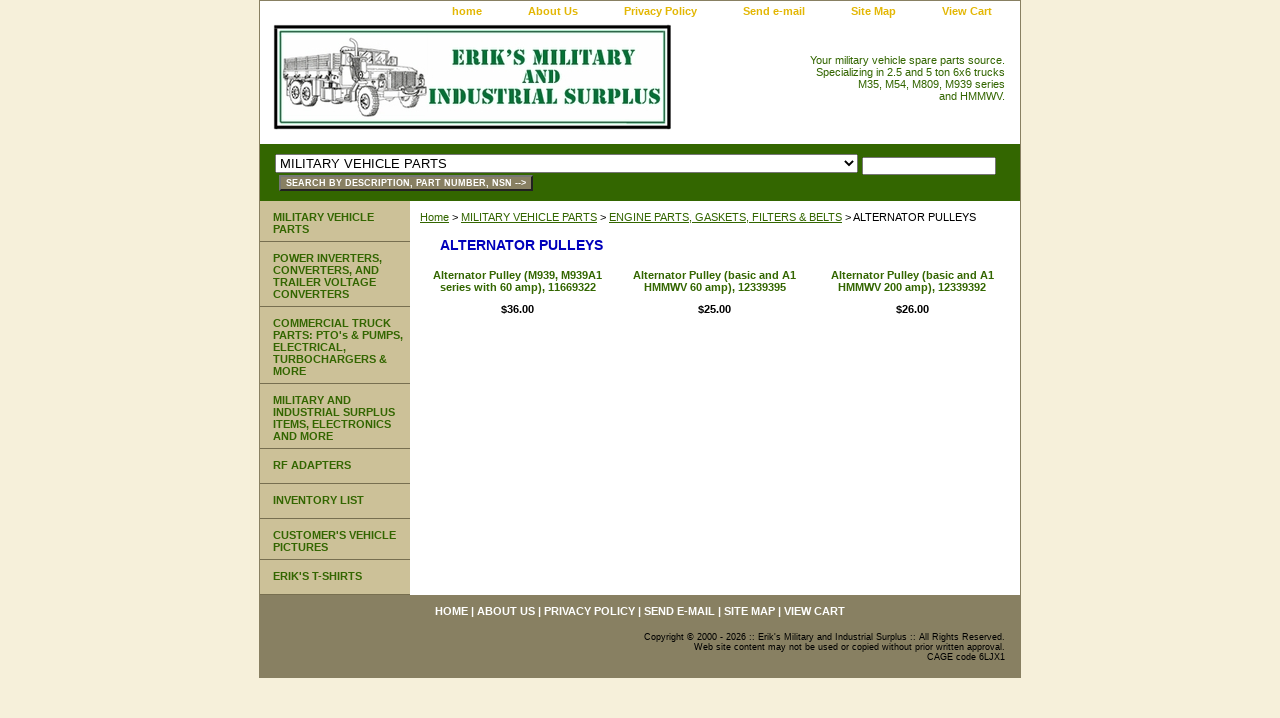

--- FILE ---
content_type: text/html
request_url: https://www.eriksmilitarysurplus.com/alpu.html
body_size: 4775
content:
<!DOCTYPE html PUBLIC "-//W3C//DTD XHTML 1.0 Strict//EN" "http://www.w3.org/TR/xhtml1/DTD/xhtml1-strict.dtd"><html><head><title>Alternator Pulleys</title><meta name="Description" content="Alternator Pulleys" /><meta name="Keywords" content="Alternator Pulleys" /><link rel="stylesheet" type="text/css" href="css-base.css" /><link rel="stylesheet" type="text/css" href="css-element.css" /><link rel="stylesheet" type="text/css" href="css-contents.css" /><link rel="stylesheet" type="text/css" href="css-edits.css" /></head><body class="vertical" id="itemtype"><script type="text/javascript" id="yfc_loader" src="https://turbifycdn.com/store/migration/loader-min-1.0.34.js?q=yhst-59523690850641&ts=1767142356&p=1&h=order.store.turbify.net"></script> <div id="ys_superbar">
	   <div id="ys_cpers">
		<div id="yscp_welcome_msg"></div>
		<div id="yscp_signin_link"></div>
		<div id="yscp_myaccount_link"></div>
		<div id="yscp_signout_link"></div>
	   </div>
	   <div id="yfc_mini"></div>
	   <div class="ys_clear"></div>
	</div>
      <div id="container"><div id="header"><ul id="nav-general"><li><a href="index.html">home</a></li><li><a href="info.html">About Us</a></li><li><a href="privacypolicy.html">Privacy Policy</a></li><li><a href="mailto:sales@eriksmilitarysurplus.com">Send e-mail</a></li><li><a href="ind.html">Site Map</a></li><li><a href="https://order.store.turbify.net/yhst-59523690850641/cgi-bin/wg-order?yhst-59523690850641">View Cart</a></li></ul><br class="clear" /><h3 id="brandmark"><a href="index.html" title=""><img src="https://s.turbifycdn.com/aah/yhst-59523690850641/military-and-industrial-surplus-items-electronics-and-more-1.jpg" width="398" height="106" border="0" hspace="0" vspace="0" alt="" /></a></h3><strong id="slogan">Your military vehicle spare parts source.
<br>
Specializing in 2.5 and 5 ton 6x6 trucks 
<br>
M35, M54, M809, M939 series
<br>
and HMMWV.</strong></div><form id="searcharea" name="searcharea" action="nsearch.html" method="GET"><fieldset><select onchange="if (typeof YSB_AUTOCOMPLETE == 'object') { YSB_AUTOCOMPLETE.controller.setSuggestCategory(event); }" name="section"><option value="">All Categories</option><option value="mivepa" selected="selected" >MILITARY VEHICLE PARTS </option><option value="poinandco">POWER INVERTERS, CONVERTERS, AND TRAILER VOLTAGE CONVERTERS </option><option value="trandineqpa">COMMERCIAL TRUCK PARTS: PTO's & PUMPS, ELECTRICAL, TURBOCHARGERS & MORE </option><option value="miandinsuit">MILITARY AND INDUSTRIAL SURPLUS ITEMS, ELECTRONICS AND MORE </option><option value="cuvepi">CUSTOMER'S VEHICLE PICTURES </option><option value="ourlogotshirts">ERIK'S T-SHIRTS </option></select><label for="query" class="labelfield"><input autocomplete="off" type="text" id="query" name="query" placeholder="" onkeyup="if (typeof YSB_AUTOCOMPLETE == 'object') { YSB_AUTOCOMPLETE.controller.suggest(event); }"></label><label for="searchsubmit" class="buttonlabel"><input type="submit" id="searchsubmit" class="ys_primary" value="SEARCH BY DESCRIPTION, PART NUMBER, NSN -->" name="searchsubmit"><input type="hidden" value="yhst-59523690850641" name="vwcatalog"></label></fieldset></form>   <script type="text/javascript"> 
                    var isSafari = !!navigator.userAgent.match(/Version\/[\d\.]+.*Safari/); 
                    var isIOS = !!navigator.platform && /iPad|iPhone|iPod/.test(navigator.platform); 
                    if (isSafari && isIOS) { 
                        document.forms["searcharea"].onsubmit = function (searchAreaForm) { 
                            var elementsList = this.elements, queryString = '', url = '', action = this.action; 
                            for(var i = 0; i < elementsList.length; i++) { 
                                if (elementsList[i].name) { 
                                    if (queryString) { 
                                        queryString = queryString + "&" +  elementsList[i].name + "=" + encodeURIComponent(elementsList[i].value); 
                                    } else { 
                                        queryString = elementsList[i].name + "=" + encodeURIComponent(elementsList[i].value); 
                                    } 
                                } 
                            } 
                            if (action.indexOf("?") == -1) { 
                                action = action + "?"; 
                            } 
                            url = action + queryString; 
                            window.location.href = url; 
                            return false; 
                        } 
                    } 
                </script> 
        <div id="bodyshell"><div id="bodycontent"><div class="breadcrumbs"><a href="index.html">Home</a> &gt; <a href="mivepa.html">MILITARY VEHICLE PARTS</a> &gt; <a href="engine-parts-amp-filters.html">ENGINE PARTS, GASKETS, FILTERS & BELTS</a> &gt; ALTERNATOR PULLEYS</div><div id="contentarea"><div class="ys_promocategory" id="ys_promocategory" catid="alpu" categoryflag="1"></div><div><h1 id="section-contenttitle">ALTERNATOR PULLEYS</h1></div><div id="contents"><table width="100%" class="vertical" id="contents-table"><tr><td width="33%" class="horizontal-seperator vertical-seperator"><div class="name"><a href="alpumm911.html" title="Alternator Pulley (M939, M939A1 series with 60 amp), 11669322">Alternator Pulley (M939, M939A1 series with 60 amp), 11669322</a></div><div class="price-bold">$36.00</div><div id="ys_promoitem" itemid="alpumm911" itemcode="11669322"></div></td><td width="33%" class="horizontal-seperator vertical-seperator"><div class="name"><a href="alpubanda1hm.html" title="Alternator Pulley (basic and A1 HMMWV 60 amp), 12339395">Alternator Pulley (basic and A1 HMMWV 60 amp), 12339395</a></div><div class="price-bold">$25.00</div><div id="ys_promoitem" itemid="alpubanda1hm" itemcode="12339395"></div></td><td width="33%" class="horizontal-seperator"><div class="name"><a href="alpuh200am12.html" title="Alternator Pulley (basic and A1 HMMWV 200 amp), 12339392">Alternator Pulley (basic and A1 HMMWV 200 amp), 12339392</a></div><div class="price-bold">$26.00</div><div id="ys_promoitem" itemid="alpuh200am12" itemcode="12339392"></div></td></tr></table></div></div></div><div id="nav-product"><ul><li><a href="mivepa.html" title="MILITARY VEHICLE PARTS">MILITARY VEHICLE PARTS</a></li><li><a href="poinandco.html" title="POWER INVERTERS, CONVERTERS, AND TRAILER VOLTAGE CONVERTERS">POWER INVERTERS, CONVERTERS, AND TRAILER VOLTAGE CONVERTERS</a></li><li><a href="trandineqpa.html" title="COMMERCIAL TRUCK PARTS: PTO's &amp; PUMPS, ELECTRICAL, TURBOCHARGERS &amp; MORE">COMMERCIAL TRUCK PARTS: PTO's & PUMPS, ELECTRICAL, TURBOCHARGERS & MORE</a></li><li><a href="miandinsuit.html" title="MILITARY AND INDUSTRIAL SURPLUS ITEMS, ELECTRONICS AND MORE">MILITARY AND INDUSTRIAL SURPLUS ITEMS, ELECTRONICS AND MORE</a></li><li><a href="rfadapters.html" title="RF ADAPTERS">RF ADAPTERS</a></li><li><a href="http://eriksmilitarysurplus.com/ind.html" title="INVENTORY LIST">INVENTORY LIST</a></li><li><a href="cuvepi.html" title="CUSTOMER'S VEHICLE PICTURES">CUSTOMER'S VEHICLE PICTURES</a></li><li><a href="ourlogotshirts.html" title="ERIK'S T-SHIRTS">ERIK'S T-SHIRTS</a></li></ul></div></div><div id="footer"><span id="footer-links"><a href="index.html">home</a> | <a href="info.html">About Us</a> | <a href="privacypolicy.html">Privacy Policy</a> | <a href="mailto:sales@eriksmilitarysurplus.com">Send e-mail</a> | <a href="ind.html">Site Map</a> | <a href="https://order.store.turbify.net/yhst-59523690850641/cgi-bin/wg-order?yhst-59523690850641">View Cart</a></span><span id="copyright">Copyright � 2000 - 2026 :: Erik's Military and Industrial Surplus :: All Rights Reserved.
<br>
Web site content may not be used or copied without prior written approval.
<br>
CAGE code 6LJX1</span></div></div></body>
<!-- Google tag (gtag.js) -->  <script async src='https://www.googletagmanager.com/gtag/js?id=G-8DTEB3N875'></script><script> window.dataLayer = window.dataLayer || [];  function gtag(){dataLayer.push(arguments);}  gtag('js', new Date());  gtag('config', 'G-8DTEB3N875');</script><script> var YStore = window.YStore || {}; var GA_GLOBALS = window.GA_GLOBALS || {}; var GA_CLIENT_ID; try { YStore.GA = (function() { var isSearchPage = (typeof(window.location) === 'object' && typeof(window.location.href) === 'string' && window.location.href.indexOf('nsearch') !== -1); var isProductPage = (typeof(PAGE_ATTRS) === 'object' && PAGE_ATTRS.isOrderable === '1' && typeof(PAGE_ATTRS.name) === 'string'); function initGA() { } function setProductPageView() { PAGE_ATTRS.category = PAGE_ATTRS.catNamePath.replace(/ > /g, '/'); PAGE_ATTRS.category = PAGE_ATTRS.category.replace(/>/g, '/'); gtag('event', 'view_item', { currency: 'USD', value: parseFloat(PAGE_ATTRS.salePrice), items: [{ item_name: PAGE_ATTRS.name, item_category: PAGE_ATTRS.category, item_brand: PAGE_ATTRS.brand, price: parseFloat(PAGE_ATTRS.salePrice) }] }); } function defaultTrackAddToCart() { var all_forms = document.forms; document.addEventListener('DOMContentLoaded', event => { for (var i = 0; i < all_forms.length; i += 1) { if (typeof storeCheckoutDomain != 'undefined' && storeCheckoutDomain != 'order.store.turbify.net') { all_forms[i].addEventListener('submit', function(e) { if (typeof(GA_GLOBALS.dont_track_add_to_cart) !== 'undefined' && GA_GLOBALS.dont_track_add_to_cart === true) { return; } e = e || window.event; var target = e.target || e.srcElement; if (typeof(target) === 'object' && typeof(target.id) === 'string' && target.id.indexOf('yfc') === -1 && e.defaultPrevented === true) { return } e.preventDefault(); vwqnty = 1; if( typeof(target.vwquantity) !== 'undefined' ) { vwqnty = target.vwquantity.value; } if( vwqnty > 0 ) { gtag('event', 'add_to_cart', { value: parseFloat(PAGE_ATTRS.salePrice), currency: 'USD', items: [{ item_name: PAGE_ATTRS.name, item_category: PAGE_ATTRS.category, item_brand: PAGE_ATTRS.brand, price: parseFloat(PAGE_ATTRS.salePrice), quantity: e.target.vwquantity.value }] }); if (typeof(target) === 'object' && typeof(target.id) === 'string' && target.id.indexOf('yfc') != -1) { return; } if (typeof(target) === 'object') { target.submit(); } } }) } } }); } return { startPageTracking: function() { initGA(); if (isProductPage) { setProductPageView(); if (typeof(GA_GLOBALS.dont_track_add_to_cart) === 'undefined' || GA_GLOBALS.dont_track_add_to_cart !== true) { defaultTrackAddToCart() } } }, trackAddToCart: function(itemsList, callback) { itemsList = itemsList || []; if (itemsList.length === 0 && typeof(PAGE_ATTRS) === 'object') { if (typeof(PAGE_ATTRS.catNamePath) !== 'undefined') { PAGE_ATTRS.category = PAGE_ATTRS.catNamePath.replace(/ > /g, '/'); PAGE_ATTRS.category = PAGE_ATTRS.category.replace(/>/g, '/') } itemsList.push(PAGE_ATTRS) } if (itemsList.length === 0) { return; } var ga_cartItems = []; var orderTotal = 0; for (var i = 0; i < itemsList.length; i += 1) { var itemObj = itemsList[i]; var gaItemObj = {}; if (typeof(itemObj.id) !== 'undefined') { gaItemObj.id = itemObj.id } if (typeof(itemObj.name) !== 'undefined') { gaItemObj.name = itemObj.name } if (typeof(itemObj.category) !== 'undefined') { gaItemObj.category = itemObj.category } if (typeof(itemObj.brand) !== 'undefined') { gaItemObj.brand = itemObj.brand } if (typeof(itemObj.salePrice) !== 'undefined') { gaItemObj.price = itemObj.salePrice } if (typeof(itemObj.quantity) !== 'undefined') { gaItemObj.quantity = itemObj.quantity } ga_cartItems.push(gaItemObj); orderTotal += parseFloat(itemObj.salePrice) * itemObj.quantity; } gtag('event', 'add_to_cart', { value: orderTotal, currency: 'USD', items: ga_cartItems }); } } })(); YStore.GA.startPageTracking() } catch (e) { if (typeof(window.console) === 'object' && typeof(window.console.log) === 'function') { console.log('Error occurred while executing Google Analytics:'); console.log(e) } } </script> <script type="text/javascript">
csell_env = 'ue1';
 var storeCheckoutDomain = 'order.store.turbify.net';
</script>

<script type="text/javascript">
  function toOSTN(node){
    if(node.hasAttributes()){
      for (const attr of node.attributes) {
        node.setAttribute(attr.name,attr.value.replace(/(us-dc1-order|us-dc2-order|order)\.(store|stores)\.([a-z0-9-]+)\.(net|com)/g, storeCheckoutDomain));
      }
    }
  };
  document.addEventListener('readystatechange', event => {
  if(typeof storeCheckoutDomain != 'undefined' && storeCheckoutDomain != "order.store.turbify.net"){
    if (event.target.readyState === "interactive") {
      fromOSYN = document.getElementsByTagName('form');
        for (let i = 0; i < fromOSYN.length; i++) {
          toOSTN(fromOSYN[i]);
        }
      }
    }
  });
</script>
<script type="text/javascript">
// Begin Store Generated Code
 </script> <script type="text/javascript" src="https://s.turbifycdn.com/lq/ult/ylc_1.9.js" ></script> <script type="text/javascript" src="https://s.turbifycdn.com/ae/lib/smbiz/store/csell/beacon-a9518fc6e4.js" >
</script>
<script type="text/javascript">
// Begin Store Generated Code
 csell_page_data = {}; csell_page_rec_data = []; ts='TOK_STORE_ID';
</script>
<script type="text/javascript">
// Begin Store Generated Code
function csell_GLOBAL_INIT_TAG() { var csell_token_map = {}; csell_token_map['TOK_SPACEID'] = '2022276099'; csell_token_map['TOK_URL'] = ''; csell_token_map['TOK_STORE_ID'] = 'yhst-59523690850641'; csell_token_map['TOK_ITEM_ID_LIST'] = 'alpu'; csell_token_map['TOK_ORDER_HOST'] = 'order.store.turbify.net'; csell_token_map['TOK_BEACON_TYPE'] = 'prod'; csell_token_map['TOK_RAND_KEY'] = 't'; csell_token_map['TOK_IS_ORDERABLE'] = '2';  c = csell_page_data; var x = (typeof storeCheckoutDomain == 'string')?storeCheckoutDomain:'order.store.turbify.net'; var t = csell_token_map; c['s'] = t['TOK_SPACEID']; c['url'] = t['TOK_URL']; c['si'] = t[ts]; c['ii'] = t['TOK_ITEM_ID_LIST']; c['bt'] = t['TOK_BEACON_TYPE']; c['rnd'] = t['TOK_RAND_KEY']; c['io'] = t['TOK_IS_ORDERABLE']; YStore.addItemUrl = 'http%s://'+x+'/'+t[ts]+'/ymix/MetaController.html?eventName.addEvent&cartDS.shoppingcart_ROW0_m_orderItemVector_ROW0_m_itemId=%s&cartDS.shoppingcart_ROW0_m_orderItemVector_ROW0_m_quantity=1&ysco_key_cs_item=1&sectionId=ysco.cart&ysco_key_store_id='+t[ts]; } 
</script>
<script type="text/javascript">
// Begin Store Generated Code
function csell_REC_VIEW_TAG() {  var env = (typeof csell_env == 'string')?csell_env:'prod'; var p = csell_page_data; var a = '/sid='+p['si']+'/io='+p['io']+'/ii='+p['ii']+'/bt='+p['bt']+'-view'+'/en='+env; var r=Math.random(); YStore.CrossSellBeacon.renderBeaconWithRecData(p['url']+'/p/s='+p['s']+'/'+p['rnd']+'='+r+a); } 
</script>
<script type="text/javascript">
// Begin Store Generated Code
var csell_token_map = {}; csell_token_map['TOK_PAGE'] = 'p'; csell_token_map['TOK_CURR_SYM'] = '$'; csell_token_map['TOK_WS_URL'] = 'https://yhst-59523690850641.csell.store.turbify.net/cs/recommend?itemids=alpu&location=p'; csell_token_map['TOK_SHOW_CS_RECS'] = 'false';  var t = csell_token_map; csell_GLOBAL_INIT_TAG(); YStore.page = t['TOK_PAGE']; YStore.currencySymbol = t['TOK_CURR_SYM']; YStore.crossSellUrl = t['TOK_WS_URL']; YStore.showCSRecs = t['TOK_SHOW_CS_RECS']; </script> <script type="text/javascript" src="https://s.turbifycdn.com/ae/store/secure/recs-1.3.2.2.js" ></script> <script type="text/javascript" >
</script>
</html>
<!-- html106.prod.store.e1a.lumsb.com Tue Jan 20 11:08:23 PST 2026 -->
